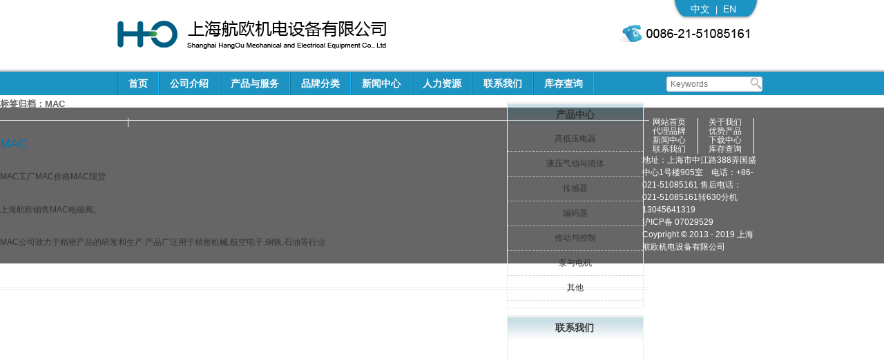

--- FILE ---
content_type: text/html; charset=UTF-8
request_url: https://www.shhangou.com.cn/tag/mac/
body_size: 38194
content:
<!DOCTYPE html>

<html lang="zh-hans" prefix="og: http://ogp.me/ns#">

<head>
<meta name="baidu-site-verification" content="codeva-UMpDcoMf6M" />
<meta charset="UTF-8" />

<meta name="viewport" content="width=device-width" />

<meta name="Author" content="Supported by Eastern Studio | www.eastdesign.net" />

<title>MAC Archives - 上海航欧机电设备有限公司</title>

<link rel="profile" href="https://gmpg.org/xfn/11" />

<link rel="shortcut icon" href="/favicon.ico" type="image/x-icon" />

<link rel="pingback" href="https://www.shhangou.com.cn/xmlrpc.php" />


<!--[if lt IE 9]>

<script src="https://www.shhangou.com.cn/wp-content/themes/shhangou/js/html5.js" type="text/javascript"></script>

<![endif]-->

<meta name='robots' content='max-image-preview:large' />
<link rel="alternate" hreflang="zh-cn" href="https://www.shhangou.com.cn/tag/mac/" />
<link rel="alternate" hreflang="x-default" href="https://www.shhangou.com.cn/tag/mac/" />

<!-- This site is optimized with the Yoast SEO plugin v11.0 - https://yoast.com/wordpress/plugins/seo/ -->
<link rel="canonical" href="https://www.shhangou.com.cn/tag/mac/" />
<meta property="og:locale" content="zh_CN" />
<meta property="og:type" content="object" />
<meta property="og:title" content="MAC Archives - 上海航欧机电设备有限公司" />
<meta property="og:url" content="https://www.shhangou.com.cn/tag/mac/" />
<meta property="og:site_name" content="上海航欧机电设备有限公司" />
<script type='application/ld+json' class='yoast-schema-graph yoast-schema-graph--main'>{"@context":"https://schema.org","@graph":[{"@type":"Organization","@id":"https://www.shhangou.com.cn/#organization","name":"","url":"https://www.shhangou.com.cn/","sameAs":[]},{"@type":"WebSite","@id":"https://www.shhangou.com.cn/#website","url":"https://www.shhangou.com.cn/","name":"\u4e0a\u6d77\u822a\u6b27\u673a\u7535\u8bbe\u5907\u6709\u9650\u516c\u53f8","publisher":{"@id":"https://www.shhangou.com.cn/#organization"},"potentialAction":{"@type":"SearchAction","target":"https://www.shhangou.com.cn/?s={search_term_string}","query-input":"required name=search_term_string"}},{"@type":"CollectionPage","@id":"https://www.shhangou.com.cn/tag/mac/#webpage","url":"https://www.shhangou.com.cn/tag/mac/","inLanguage":"zh-Hans","name":"MAC Archives - \u4e0a\u6d77\u822a\u6b27\u673a\u7535\u8bbe\u5907\u6709\u9650\u516c\u53f8","isPartOf":{"@id":"https://www.shhangou.com.cn/#website"}}]}</script>
<!-- / Yoast SEO plugin. -->

<link rel="alternate" type="application/rss+xml" title="上海航欧机电设备有限公司 &raquo; Feed" href="https://www.shhangou.com.cn/feed/" />
<link rel="alternate" type="application/rss+xml" title="上海航欧机电设备有限公司 &raquo; MAC 标签 Feed" href="https://www.shhangou.com.cn/tag/mac/feed/" />
<script type="text/javascript">
/* <![CDATA[ */
window._wpemojiSettings = {"baseUrl":"https:\/\/s.w.org\/images\/core\/emoji\/15.0.3\/72x72\/","ext":".png","svgUrl":"https:\/\/s.w.org\/images\/core\/emoji\/15.0.3\/svg\/","svgExt":".svg","source":{"concatemoji":"https:\/\/www.shhangou.com.cn\/wp-includes\/js\/wp-emoji-release.min.js?ver=6.5.7"}};
/*! This file is auto-generated */
!function(i,n){var o,s,e;function c(e){try{var t={supportTests:e,timestamp:(new Date).valueOf()};sessionStorage.setItem(o,JSON.stringify(t))}catch(e){}}function p(e,t,n){e.clearRect(0,0,e.canvas.width,e.canvas.height),e.fillText(t,0,0);var t=new Uint32Array(e.getImageData(0,0,e.canvas.width,e.canvas.height).data),r=(e.clearRect(0,0,e.canvas.width,e.canvas.height),e.fillText(n,0,0),new Uint32Array(e.getImageData(0,0,e.canvas.width,e.canvas.height).data));return t.every(function(e,t){return e===r[t]})}function u(e,t,n){switch(t){case"flag":return n(e,"\ud83c\udff3\ufe0f\u200d\u26a7\ufe0f","\ud83c\udff3\ufe0f\u200b\u26a7\ufe0f")?!1:!n(e,"\ud83c\uddfa\ud83c\uddf3","\ud83c\uddfa\u200b\ud83c\uddf3")&&!n(e,"\ud83c\udff4\udb40\udc67\udb40\udc62\udb40\udc65\udb40\udc6e\udb40\udc67\udb40\udc7f","\ud83c\udff4\u200b\udb40\udc67\u200b\udb40\udc62\u200b\udb40\udc65\u200b\udb40\udc6e\u200b\udb40\udc67\u200b\udb40\udc7f");case"emoji":return!n(e,"\ud83d\udc26\u200d\u2b1b","\ud83d\udc26\u200b\u2b1b")}return!1}function f(e,t,n){var r="undefined"!=typeof WorkerGlobalScope&&self instanceof WorkerGlobalScope?new OffscreenCanvas(300,150):i.createElement("canvas"),a=r.getContext("2d",{willReadFrequently:!0}),o=(a.textBaseline="top",a.font="600 32px Arial",{});return e.forEach(function(e){o[e]=t(a,e,n)}),o}function t(e){var t=i.createElement("script");t.src=e,t.defer=!0,i.head.appendChild(t)}"undefined"!=typeof Promise&&(o="wpEmojiSettingsSupports",s=["flag","emoji"],n.supports={everything:!0,everythingExceptFlag:!0},e=new Promise(function(e){i.addEventListener("DOMContentLoaded",e,{once:!0})}),new Promise(function(t){var n=function(){try{var e=JSON.parse(sessionStorage.getItem(o));if("object"==typeof e&&"number"==typeof e.timestamp&&(new Date).valueOf()<e.timestamp+604800&&"object"==typeof e.supportTests)return e.supportTests}catch(e){}return null}();if(!n){if("undefined"!=typeof Worker&&"undefined"!=typeof OffscreenCanvas&&"undefined"!=typeof URL&&URL.createObjectURL&&"undefined"!=typeof Blob)try{var e="postMessage("+f.toString()+"("+[JSON.stringify(s),u.toString(),p.toString()].join(",")+"));",r=new Blob([e],{type:"text/javascript"}),a=new Worker(URL.createObjectURL(r),{name:"wpTestEmojiSupports"});return void(a.onmessage=function(e){c(n=e.data),a.terminate(),t(n)})}catch(e){}c(n=f(s,u,p))}t(n)}).then(function(e){for(var t in e)n.supports[t]=e[t],n.supports.everything=n.supports.everything&&n.supports[t],"flag"!==t&&(n.supports.everythingExceptFlag=n.supports.everythingExceptFlag&&n.supports[t]);n.supports.everythingExceptFlag=n.supports.everythingExceptFlag&&!n.supports.flag,n.DOMReady=!1,n.readyCallback=function(){n.DOMReady=!0}}).then(function(){return e}).then(function(){var e;n.supports.everything||(n.readyCallback(),(e=n.source||{}).concatemoji?t(e.concatemoji):e.wpemoji&&e.twemoji&&(t(e.twemoji),t(e.wpemoji)))}))}((window,document),window._wpemojiSettings);
/* ]]> */
</script>
<style id='wp-emoji-styles-inline-css' type='text/css'>

	img.wp-smiley, img.emoji {
		display: inline !important;
		border: none !important;
		box-shadow: none !important;
		height: 1em !important;
		width: 1em !important;
		margin: 0 0.07em !important;
		vertical-align: -0.1em !important;
		background: none !important;
		padding: 0 !important;
	}
</style>
<link rel='stylesheet' id='wp-block-library-css' href='https://www.shhangou.com.cn/wp-includes/css/dist/block-library/style.min.css?ver=6.5.7' type='text/css' media='all' />
<style id='classic-theme-styles-inline-css' type='text/css'>
/*! This file is auto-generated */
.wp-block-button__link{color:#fff;background-color:#32373c;border-radius:9999px;box-shadow:none;text-decoration:none;padding:calc(.667em + 2px) calc(1.333em + 2px);font-size:1.125em}.wp-block-file__button{background:#32373c;color:#fff;text-decoration:none}
</style>
<style id='global-styles-inline-css' type='text/css'>
body{--wp--preset--color--black: #000000;--wp--preset--color--cyan-bluish-gray: #abb8c3;--wp--preset--color--white: #ffffff;--wp--preset--color--pale-pink: #f78da7;--wp--preset--color--vivid-red: #cf2e2e;--wp--preset--color--luminous-vivid-orange: #ff6900;--wp--preset--color--luminous-vivid-amber: #fcb900;--wp--preset--color--light-green-cyan: #7bdcb5;--wp--preset--color--vivid-green-cyan: #00d084;--wp--preset--color--pale-cyan-blue: #8ed1fc;--wp--preset--color--vivid-cyan-blue: #0693e3;--wp--preset--color--vivid-purple: #9b51e0;--wp--preset--gradient--vivid-cyan-blue-to-vivid-purple: linear-gradient(135deg,rgba(6,147,227,1) 0%,rgb(155,81,224) 100%);--wp--preset--gradient--light-green-cyan-to-vivid-green-cyan: linear-gradient(135deg,rgb(122,220,180) 0%,rgb(0,208,130) 100%);--wp--preset--gradient--luminous-vivid-amber-to-luminous-vivid-orange: linear-gradient(135deg,rgba(252,185,0,1) 0%,rgba(255,105,0,1) 100%);--wp--preset--gradient--luminous-vivid-orange-to-vivid-red: linear-gradient(135deg,rgba(255,105,0,1) 0%,rgb(207,46,46) 100%);--wp--preset--gradient--very-light-gray-to-cyan-bluish-gray: linear-gradient(135deg,rgb(238,238,238) 0%,rgb(169,184,195) 100%);--wp--preset--gradient--cool-to-warm-spectrum: linear-gradient(135deg,rgb(74,234,220) 0%,rgb(151,120,209) 20%,rgb(207,42,186) 40%,rgb(238,44,130) 60%,rgb(251,105,98) 80%,rgb(254,248,76) 100%);--wp--preset--gradient--blush-light-purple: linear-gradient(135deg,rgb(255,206,236) 0%,rgb(152,150,240) 100%);--wp--preset--gradient--blush-bordeaux: linear-gradient(135deg,rgb(254,205,165) 0%,rgb(254,45,45) 50%,rgb(107,0,62) 100%);--wp--preset--gradient--luminous-dusk: linear-gradient(135deg,rgb(255,203,112) 0%,rgb(199,81,192) 50%,rgb(65,88,208) 100%);--wp--preset--gradient--pale-ocean: linear-gradient(135deg,rgb(255,245,203) 0%,rgb(182,227,212) 50%,rgb(51,167,181) 100%);--wp--preset--gradient--electric-grass: linear-gradient(135deg,rgb(202,248,128) 0%,rgb(113,206,126) 100%);--wp--preset--gradient--midnight: linear-gradient(135deg,rgb(2,3,129) 0%,rgb(40,116,252) 100%);--wp--preset--font-size--small: 13px;--wp--preset--font-size--medium: 20px;--wp--preset--font-size--large: 36px;--wp--preset--font-size--x-large: 42px;--wp--preset--spacing--20: 0.44rem;--wp--preset--spacing--30: 0.67rem;--wp--preset--spacing--40: 1rem;--wp--preset--spacing--50: 1.5rem;--wp--preset--spacing--60: 2.25rem;--wp--preset--spacing--70: 3.38rem;--wp--preset--spacing--80: 5.06rem;--wp--preset--shadow--natural: 6px 6px 9px rgba(0, 0, 0, 0.2);--wp--preset--shadow--deep: 12px 12px 50px rgba(0, 0, 0, 0.4);--wp--preset--shadow--sharp: 6px 6px 0px rgba(0, 0, 0, 0.2);--wp--preset--shadow--outlined: 6px 6px 0px -3px rgba(255, 255, 255, 1), 6px 6px rgba(0, 0, 0, 1);--wp--preset--shadow--crisp: 6px 6px 0px rgba(0, 0, 0, 1);}:where(.is-layout-flex){gap: 0.5em;}:where(.is-layout-grid){gap: 0.5em;}body .is-layout-flex{display: flex;}body .is-layout-flex{flex-wrap: wrap;align-items: center;}body .is-layout-flex > *{margin: 0;}body .is-layout-grid{display: grid;}body .is-layout-grid > *{margin: 0;}:where(.wp-block-columns.is-layout-flex){gap: 2em;}:where(.wp-block-columns.is-layout-grid){gap: 2em;}:where(.wp-block-post-template.is-layout-flex){gap: 1.25em;}:where(.wp-block-post-template.is-layout-grid){gap: 1.25em;}.has-black-color{color: var(--wp--preset--color--black) !important;}.has-cyan-bluish-gray-color{color: var(--wp--preset--color--cyan-bluish-gray) !important;}.has-white-color{color: var(--wp--preset--color--white) !important;}.has-pale-pink-color{color: var(--wp--preset--color--pale-pink) !important;}.has-vivid-red-color{color: var(--wp--preset--color--vivid-red) !important;}.has-luminous-vivid-orange-color{color: var(--wp--preset--color--luminous-vivid-orange) !important;}.has-luminous-vivid-amber-color{color: var(--wp--preset--color--luminous-vivid-amber) !important;}.has-light-green-cyan-color{color: var(--wp--preset--color--light-green-cyan) !important;}.has-vivid-green-cyan-color{color: var(--wp--preset--color--vivid-green-cyan) !important;}.has-pale-cyan-blue-color{color: var(--wp--preset--color--pale-cyan-blue) !important;}.has-vivid-cyan-blue-color{color: var(--wp--preset--color--vivid-cyan-blue) !important;}.has-vivid-purple-color{color: var(--wp--preset--color--vivid-purple) !important;}.has-black-background-color{background-color: var(--wp--preset--color--black) !important;}.has-cyan-bluish-gray-background-color{background-color: var(--wp--preset--color--cyan-bluish-gray) !important;}.has-white-background-color{background-color: var(--wp--preset--color--white) !important;}.has-pale-pink-background-color{background-color: var(--wp--preset--color--pale-pink) !important;}.has-vivid-red-background-color{background-color: var(--wp--preset--color--vivid-red) !important;}.has-luminous-vivid-orange-background-color{background-color: var(--wp--preset--color--luminous-vivid-orange) !important;}.has-luminous-vivid-amber-background-color{background-color: var(--wp--preset--color--luminous-vivid-amber) !important;}.has-light-green-cyan-background-color{background-color: var(--wp--preset--color--light-green-cyan) !important;}.has-vivid-green-cyan-background-color{background-color: var(--wp--preset--color--vivid-green-cyan) !important;}.has-pale-cyan-blue-background-color{background-color: var(--wp--preset--color--pale-cyan-blue) !important;}.has-vivid-cyan-blue-background-color{background-color: var(--wp--preset--color--vivid-cyan-blue) !important;}.has-vivid-purple-background-color{background-color: var(--wp--preset--color--vivid-purple) !important;}.has-black-border-color{border-color: var(--wp--preset--color--black) !important;}.has-cyan-bluish-gray-border-color{border-color: var(--wp--preset--color--cyan-bluish-gray) !important;}.has-white-border-color{border-color: var(--wp--preset--color--white) !important;}.has-pale-pink-border-color{border-color: var(--wp--preset--color--pale-pink) !important;}.has-vivid-red-border-color{border-color: var(--wp--preset--color--vivid-red) !important;}.has-luminous-vivid-orange-border-color{border-color: var(--wp--preset--color--luminous-vivid-orange) !important;}.has-luminous-vivid-amber-border-color{border-color: var(--wp--preset--color--luminous-vivid-amber) !important;}.has-light-green-cyan-border-color{border-color: var(--wp--preset--color--light-green-cyan) !important;}.has-vivid-green-cyan-border-color{border-color: var(--wp--preset--color--vivid-green-cyan) !important;}.has-pale-cyan-blue-border-color{border-color: var(--wp--preset--color--pale-cyan-blue) !important;}.has-vivid-cyan-blue-border-color{border-color: var(--wp--preset--color--vivid-cyan-blue) !important;}.has-vivid-purple-border-color{border-color: var(--wp--preset--color--vivid-purple) !important;}.has-vivid-cyan-blue-to-vivid-purple-gradient-background{background: var(--wp--preset--gradient--vivid-cyan-blue-to-vivid-purple) !important;}.has-light-green-cyan-to-vivid-green-cyan-gradient-background{background: var(--wp--preset--gradient--light-green-cyan-to-vivid-green-cyan) !important;}.has-luminous-vivid-amber-to-luminous-vivid-orange-gradient-background{background: var(--wp--preset--gradient--luminous-vivid-amber-to-luminous-vivid-orange) !important;}.has-luminous-vivid-orange-to-vivid-red-gradient-background{background: var(--wp--preset--gradient--luminous-vivid-orange-to-vivid-red) !important;}.has-very-light-gray-to-cyan-bluish-gray-gradient-background{background: var(--wp--preset--gradient--very-light-gray-to-cyan-bluish-gray) !important;}.has-cool-to-warm-spectrum-gradient-background{background: var(--wp--preset--gradient--cool-to-warm-spectrum) !important;}.has-blush-light-purple-gradient-background{background: var(--wp--preset--gradient--blush-light-purple) !important;}.has-blush-bordeaux-gradient-background{background: var(--wp--preset--gradient--blush-bordeaux) !important;}.has-luminous-dusk-gradient-background{background: var(--wp--preset--gradient--luminous-dusk) !important;}.has-pale-ocean-gradient-background{background: var(--wp--preset--gradient--pale-ocean) !important;}.has-electric-grass-gradient-background{background: var(--wp--preset--gradient--electric-grass) !important;}.has-midnight-gradient-background{background: var(--wp--preset--gradient--midnight) !important;}.has-small-font-size{font-size: var(--wp--preset--font-size--small) !important;}.has-medium-font-size{font-size: var(--wp--preset--font-size--medium) !important;}.has-large-font-size{font-size: var(--wp--preset--font-size--large) !important;}.has-x-large-font-size{font-size: var(--wp--preset--font-size--x-large) !important;}
.wp-block-navigation a:where(:not(.wp-element-button)){color: inherit;}
:where(.wp-block-post-template.is-layout-flex){gap: 1.25em;}:where(.wp-block-post-template.is-layout-grid){gap: 1.25em;}
:where(.wp-block-columns.is-layout-flex){gap: 2em;}:where(.wp-block-columns.is-layout-grid){gap: 2em;}
.wp-block-pullquote{font-size: 1.5em;line-height: 1.6;}
</style>
<link rel='stylesheet' id='contact-form-7-css' href='https://www.shhangou.com.cn/wp-content/plugins/contact-form-7/includes/css/styles.css?ver=5.1.1' type='text/css' media='all' />
<link rel='stylesheet' id='wpml-legacy-dropdown-0-css' href='https://www.shhangou.com.cn/wp-content/plugins/sitepress-multilingual-cms/templates/language-switchers/legacy-dropdown/style.min.css?ver=1' type='text/css' media='all' />
<style id='wpml-legacy-dropdown-0-inline-css' type='text/css'>
.wpml-ls-statics-shortcode_actions, .wpml-ls-statics-shortcode_actions .wpml-ls-sub-menu, .wpml-ls-statics-shortcode_actions a {border-color:#cdcdcd;}.wpml-ls-statics-shortcode_actions a, .wpml-ls-statics-shortcode_actions .wpml-ls-sub-menu a, .wpml-ls-statics-shortcode_actions .wpml-ls-sub-menu a:link, .wpml-ls-statics-shortcode_actions li:not(.wpml-ls-current-language) .wpml-ls-link, .wpml-ls-statics-shortcode_actions li:not(.wpml-ls-current-language) .wpml-ls-link:link {color:#444444;background-color:#ffffff;}.wpml-ls-statics-shortcode_actions .wpml-ls-sub-menu a:hover,.wpml-ls-statics-shortcode_actions .wpml-ls-sub-menu a:focus, .wpml-ls-statics-shortcode_actions .wpml-ls-sub-menu a:link:hover, .wpml-ls-statics-shortcode_actions .wpml-ls-sub-menu a:link:focus {color:#000000;background-color:#eeeeee;}.wpml-ls-statics-shortcode_actions .wpml-ls-current-language > a {color:#444444;background-color:#ffffff;}.wpml-ls-statics-shortcode_actions .wpml-ls-current-language:hover>a, .wpml-ls-statics-shortcode_actions .wpml-ls-current-language>a:focus {color:#000000;background-color:#eeeeee;}
</style>
<link rel='stylesheet' id='twentytwelve-style-css' href='https://www.shhangou.com.cn/wp-content/themes/shhangou/style.css?ver=6.5.7' type='text/css' media='all' />
<!--[if lt IE 9]>
<link rel='stylesheet' id='twentytwelve-ie-css' href='https://www.shhangou.com.cn/wp-content/themes/shhangou/css/ie.css?ver=20121010' type='text/css' media='all' />
<![endif]-->
<link rel='stylesheet' id='newsletter-css' href='https://www.shhangou.com.cn/wp-content/plugins/newsletter/style.css?ver=8.9.2' type='text/css' media='all' />
<link rel='stylesheet' id='wp-pagenavi-css' href='https://www.shhangou.com.cn/wp-content/plugins/wp-pagenavi/pagenavi-css.css?ver=2.70' type='text/css' media='all' />
<link rel='stylesheet' id='new-royalslider-core-css-css' href='https://www.shhangou.com.cn/wp-content/plugins/new-royalslider/lib/royalslider/royalslider.css?ver=3.1.91' type='text/css' media='all' />
<link rel='stylesheet' id='rsUni-css-css' href='https://www.shhangou.com.cn/wp-content/plugins/new-royalslider/lib/royalslider/skins/universal/rs-universal.css?ver=3.1.91' type='text/css' media='all' />
<link rel='stylesheet' id='jquery.lightbox.min.css-css' href='https://www.shhangou.com.cn/wp-content/plugins/wp-jquery-lightbox/lightboxes/wp-jquery-lightbox/styles/lightbox.min.css?ver=2.3.4' type='text/css' media='all' />
<link rel='stylesheet' id='jqlb-overrides-css' href='https://www.shhangou.com.cn/wp-content/plugins/wp-jquery-lightbox/lightboxes/wp-jquery-lightbox/styles/overrides.css?ver=2.3.4' type='text/css' media='all' />
<style id='jqlb-overrides-inline-css' type='text/css'>

			#outerImageContainer {
				box-shadow: 0 0 4px 2px rgba(0,0,0,.2);
			}
			#imageContainer{
				padding: 6px;
			}
			#imageDataContainer {
				box-shadow: none;
				z-index: auto;
			}
			#prevArrow,
			#nextArrow{
				background-color: rgba(255,255,255,.7;
				color: #000000;
			}
</style>
<script>if (document.location.protocol != "https:") {document.location = document.URL.replace(/^http:/i, "https:");}</script><script type="text/javascript" src="https://www.shhangou.com.cn/wp-includes/js/jquery/jquery.min.js?ver=3.7.1" id="jquery-core-js"></script>
<script type="text/javascript" src="https://www.shhangou.com.cn/wp-includes/js/jquery/jquery-migrate.min.js?ver=3.4.1" id="jquery-migrate-js"></script>
<script type="text/javascript" src="https://www.shhangou.com.cn/wp-content/plugins/sitepress-multilingual-cms/templates/language-switchers/legacy-dropdown/script.min.js?ver=1" id="wpml-legacy-dropdown-0-js"></script>
<link rel="https://api.w.org/" href="https://www.shhangou.com.cn/wp-json/" /><link rel="alternate" type="application/json" href="https://www.shhangou.com.cn/wp-json/wp/v2/tags/206" /><link rel="EditURI" type="application/rsd+xml" title="RSD" href="https://www.shhangou.com.cn/xmlrpc.php?rsd" />
<meta name="generator" content="WordPress 6.5.7" />
<meta name="generator" content="WPML ver:4.7.6 stt:61,1;" />
        <!-- Copyright protection script -->
        <meta http-equiv="imagetoolbar" content="no">
        <script>
            /*<![CDATA[*/
            document.oncontextmenu = function () {
                return false;
            };
            /*]]>*/
        </script>
        <script type="text/javascript">
            /*<![CDATA[*/
            document.onselectstart = function () {
                event = event || window.event;
                var custom_input = event.target || event.srcElement;

                if (custom_input.type !== "text" && custom_input.type !== "textarea" && custom_input.type !== "password") {
                    return false;
                } else {
                    return true;
                }

            };
            if (window.sidebar) {
                document.onmousedown = function (e) {
                    var obj = e.target;
                    if (obj.tagName.toUpperCase() === 'SELECT'
                        || obj.tagName.toUpperCase() === "INPUT"
                        || obj.tagName.toUpperCase() === "TEXTAREA"
                        || obj.tagName.toUpperCase() === "PASSWORD") {
                        return true;
                    } else {
                        return false;
                    }
                };
            }
            window.onload = function () {
                document.body.style.webkitTouchCallout = 'none';
                document.body.style.KhtmlUserSelect = 'none';
            }
            /*]]>*/
        </script>
        <script type="text/javascript">
            /*<![CDATA[*/
            if (parent.frames.length > 0) {
                top.location.replace(document.location);
            }
            /*]]>*/
        </script>
        <script type="text/javascript">
            /*<![CDATA[*/
            document.ondragstart = function () {
                return false;
            };
            /*]]>*/
        </script>
        <script type="text/javascript">

            document.addEventListener('DOMContentLoaded', () => {
                const overlay = document.createElement('div');
                overlay.id = 'overlay';

                Object.assign(overlay.style, {
                    position: 'fixed',
                    top: '0',
                    left: '0',
                    width: '100%',
                    height: '100%',
                    backgroundColor: 'rgba(255, 255, 255, 0.9)',
                    display: 'none',
                    zIndex: '9999'
                });

                document.body.appendChild(overlay);

                document.addEventListener('keydown', (event) => {
                    if (event.metaKey || event.ctrlKey) {
                        overlay.style.display = 'block';
                    }
                });

                document.addEventListener('keyup', (event) => {
                    if (!event.metaKey && !event.ctrlKey) {
                        overlay.style.display = 'none';
                    }
                });
            });
        </script>
        <style type="text/css">
            * {
                -webkit-touch-callout: none;
                -webkit-user-select: none;
                -moz-user-select: none;
                user-select: none;
            }

            img {
                -webkit-touch-callout: none;
                -webkit-user-select: none;
                -moz-user-select: none;
                user-select: none;
            }

            input,
            textarea,
            select {
                -webkit-user-select: auto;
            }
        </style>
        <!-- End Copyright protection script -->

        <!-- Source hidden -->

        <script>
var _hmt = _hmt || [];
(function() {
  var hm = document.createElement("script");
  hm.src = "//hm.baidu.com/hm.js?fe81e35045f9d671c8a7ae390a4d4605";
  var s = document.getElementsByTagName("script")[0]; 
  s.parentNode.insertBefore(hm, s);
})();
</script>
</head>
<body data-rsssl=1 class="archive tag tag-mac tag-206 single-author">

<div id="top">

	<div  class="site-header" >

      <div id="header-in">

		<div id="logo"><a href="/"><img src="/images/logo.png"  alt="上海航欧机电设备有限公司"></a></div>

        <div id="top-right">  

          <div id="language"><a href="/">中文</a>|<a href="/en">EN</a></div>

        <img alt="tel-1" width="210" height="25" src="/images/tel-1.jpg"></div>

        <div class="clear"></div>

       </div>

     </div>

     <div id="nav">

		<div  class="main-navigation" >

			<div class="menu-primary-container"><ul id="menu-primary" class="nav-menu"><li id="menu-item-49" class="menu-item menu-item-type-custom menu-item-object-custom menu-item-49"><a href="/">首页</a></li>
<li id="menu-item-422" class="menu-item menu-item-type-post_type menu-item-object-page menu-item-has-children menu-item-422"><a href="https://www.shhangou.com.cn/gongsijieshao/">公司介绍</a>
<ul class="sub-menu">
	<li id="menu-item-47" class="menu-item menu-item-type-post_type menu-item-object-page menu-item-47"><a href="https://www.shhangou.com.cn/gongsijieshao/fazhanlicheng/">发展历程</a></li>
	<li id="menu-item-43" class="menu-item menu-item-type-post_type menu-item-object-page menu-item-43"><a href="https://www.shhangou.com.cn/gongsijieshao/gongsiwenhua/">公司文化</a></li>
	<li id="menu-item-45" class="menu-item menu-item-type-post_type menu-item-object-page menu-item-45"><a href="https://www.shhangou.com.cn/gongsijieshao/gongsizhanghao/">公司账号</a></li>
</ul>
</li>
<li id="menu-item-6786" class="menu-item menu-item-type-post_type menu-item-object-page menu-item-has-children menu-item-6786"><a href="https://www.shhangou.com.cn/chanpinyufuwu/">产品与服务</a>
<ul class="sub-menu">
	<li id="menu-item-6787" class="menu-item menu-item-type-custom menu-item-object-custom menu-item-6787"><a href="/chanpinyufuwu/">产品分类</a></li>
	<li id="menu-item-51" class="menu-item menu-item-type-post_type menu-item-object-page menu-item-51"><a href="https://www.shhangou.com.cn/chanpinyufuwu/zimusuoyin/">字母索引</a></li>
	<li id="menu-item-52" class="menu-item menu-item-type-post_type menu-item-object-page menu-item-52"><a href="https://www.shhangou.com.cn/chanpinyufuwu/dingdanchaxun/">订单查询</a></li>
	<li id="menu-item-68" class="menu-item menu-item-type-post_type menu-item-object-page menu-item-68"><a href="https://www.shhangou.com.cn/chanpinyufuwu/shouhoufuwu/">售后服务</a></li>
	<li id="menu-item-2321" class="menu-item menu-item-type-post_type menu-item-object-page menu-item-2321"><a href="https://www.shhangou.com.cn/chanpinyufuwu/ziliao/">资料下载</a></li>
</ul>
</li>
<li id="menu-item-1304" class="menu-item menu-item-type-taxonomy menu-item-object-category menu-item-has-children menu-item-1304"><a href="https://www.shhangou.com.cn/category/dailipinpai/">品牌分类</a>
<ul class="sub-menu">
	<li id="menu-item-2208" class="menu-item menu-item-type-post_type menu-item-object-page menu-item-2208"><a href="https://www.shhangou.com.cn/dailizhengshu/">代理证书</a></li>
	<li id="menu-item-1592" class="menu-item menu-item-type-taxonomy menu-item-object-category menu-item-1592"><a href="https://www.shhangou.com.cn/category/dailipinpai/">代理品牌</a></li>
	<li id="menu-item-1305" class="menu-item menu-item-type-taxonomy menu-item-object-category menu-item-1305"><a href="https://www.shhangou.com.cn/category/youshichanpin/">优势产品</a></li>
</ul>
</li>
<li id="menu-item-65" class="menu-item menu-item-type-taxonomy menu-item-object-category menu-item-has-children menu-item-65"><a href="https://www.shhangou.com.cn/category/xinwenzhongxin/">新闻中心</a>
<ul class="sub-menu">
	<li id="menu-item-66" class="menu-item menu-item-type-taxonomy menu-item-object-category menu-item-66"><a href="https://www.shhangou.com.cn/category/xinwenzhongxin/gongsixinwen/">公司新闻</a></li>
	<li id="menu-item-67" class="menu-item menu-item-type-taxonomy menu-item-object-category menu-item-67"><a href="https://www.shhangou.com.cn/category/xinwenzhongxin/gongshilan/">公示栏</a></li>
</ul>
</li>
<li id="menu-item-1347" class="menu-item menu-item-type-post_type menu-item-object-page menu-item-has-children menu-item-1347"><a href="https://www.shhangou.com.cn/renliziyuan/peixunjihua/">人力资源</a>
<ul class="sub-menu">
	<li id="menu-item-62" class="menu-item menu-item-type-post_type menu-item-object-page menu-item-62"><a href="https://www.shhangou.com.cn/renliziyuan/peixunjihua/">培训计划</a></li>
	<li id="menu-item-63" class="menu-item menu-item-type-post_type menu-item-object-page menu-item-63"><a href="https://www.shhangou.com.cn/renliziyuan/zhaopinxinxi/">招聘信息</a></li>
	<li id="menu-item-64" class="menu-item menu-item-type-post_type menu-item-object-page menu-item-64"><a href="https://www.shhangou.com.cn/renliziyuan/fulizhidu/">福利制度</a></li>
	<li id="menu-item-2142" class="menu-item menu-item-type-post_type menu-item-object-page menu-item-2142"><a href="https://www.shhangou.com.cn/renliziyuan/yuangong/">员工活动</a></li>
</ul>
</li>
<li id="menu-item-60" class="menu-item menu-item-type-post_type menu-item-object-page menu-item-60"><a href="https://www.shhangou.com.cn/lianxiwomen/">联系我们</a></li>
<li id="menu-item-59" class="menu-item menu-item-type-post_type menu-item-object-page menu-item-59"><a href="https://www.shhangou.com.cn/kucunchaxun/">库存查询</a></li>
</ul></div>
            <div id="search">

             
			  <form role="search" method="get" id="searchform" action="/">
				<div id="search-bg"> 
				 <input type="text" placeholder="Keywords" value="" name="s" id="s">
				 <input type="image" id="searchsubmit" src="/images/icon.png">
				 <div class="clear"></div>
				</div>
			  </form>
			  

            </div>

        <div class="clear"></div>

		</div>

	 </div>

</div>

<div id="main">

  <div id="page">
	<section id="primary" class="site-content">
		<div id="content" role="main">

					<header class="archive-header">
				<h1 class="archive-title">标签归档：<span>MAC</span></h1>

						</header><!-- .archive-header -->

			
	<article id="post-3411" class="post-3411 post type-post status-publish format-standard hentry category-chanpinfenlei tag-mac">
				<header class="entry-header">
									<h1 class="entry-title">
				<a href="https://www.shhangou.com.cn/mac/" title="链向MAC的固定链接" rel="bookmark">MAC</a>
			</h1>
			
		</header><!-- .entry-header -->

				<div class="entry-content">
			<p>MAC工厂MAC价格MAC现货</p>
<p>上海航欧销售MAC电磁阀。</p>
<p>MAC公司致力于精密产品的研发和生产.产品广泛用于精密机械,航空电子,钢铁,石油等行业</p>
					</div><!-- .entry-content -->
		

	</article><!-- #post -->

		
		</div><!-- #content -->
	</section><!-- #primary -->

<div id="sidebar" >

   <div class="sidebar-module-page">
       <div class="category-title-page"><h2 class="title-1">产品中心</h2></div>
       <ul id="categories">
            	<li class="cat-item cat-item-11"><a href="https://www.shhangou.com.cn/category/chanpinfenlei/1-gaodiyadianqi/">高低压电器</a>
</li>
	<li class="cat-item cat-item-12"><a href="https://www.shhangou.com.cn/category/chanpinfenlei/2-yeyaqidongyuliuti/">液压气动与流体</a>
</li>
	<li class="cat-item cat-item-13"><a href="https://www.shhangou.com.cn/category/chanpinfenlei/3-chuanganqi/">传感器</a>
</li>
	<li class="cat-item cat-item-14"><a href="https://www.shhangou.com.cn/category/chanpinfenlei/4-bianmaqi/">编码器</a>
</li>
	<li class="cat-item cat-item-17"><a href="https://www.shhangou.com.cn/category/chanpinfenlei/5-chuandongyukongzhi/">传动与控制</a>
</li>
	<li class="cat-item cat-item-18"><a href="https://www.shhangou.com.cn/category/chanpinfenlei/6-bengyudianji/">泵与电机</a>
</li>
	<li class="cat-item cat-item-19"><a href="https://www.shhangou.com.cn/category/chanpinfenlei/7-qita/">其他</a>
</li>
       </ul>
  
   </div>
      

   <div class="sidebar-page">

      <div class="category-title"><h2 class="title">联系我们</h2></div>
      <div><iframe height="580" allowTransparency="true" scrolling="no" style="width:100%;border:none;overflow:auto;" frameborder="0" src="https://shhangou.mikecrm.com/YO4x2l"></iframe>
  </div>
</div>

</div><!-- #sidebar -->﻿  </div><!-- #page -->

</div><!-- #main -->

<div id="footer" >
<script type="text/javascript">
var _bdhmProtocol = (("https:" == document.location.protocol) ? " https://" : " http://");
document.write(unescape("%3Cscript src='" + _bdhmProtocol + "hm.baidu.com/h.js%3Fb6872fe307ae9a30ce929a4657a1a645' type='text/javascript'%3E%3C/script%3E"));
</script>

		<div id="copyright">

        <div class="menu-footer-container"><ul id="menu-footer" class="nav-menu"><li id="menu-item-1157" class="menu-item menu-item-type-custom menu-item-object-custom menu-item-1157"><a href="/">网站首页</a></li>
<li id="menu-item-1159" class="menu-item menu-item-type-post_type menu-item-object-page menu-item-1159"><a rel="nofollow" href="https://www.shhangou.com.cn/gongsijieshao/">关于我们</a></li>
<li id="menu-item-1160" class="menu-item menu-item-type-taxonomy menu-item-object-category menu-item-1160"><a href="https://www.shhangou.com.cn/category/dailipinpai/">代理品牌</a></li>
<li id="menu-item-1161" class="menu-item menu-item-type-taxonomy menu-item-object-category menu-item-1161"><a href="https://www.shhangou.com.cn/category/youshichanpin/">优势产品</a></li>
<li id="menu-item-1162" class="menu-item menu-item-type-taxonomy menu-item-object-category menu-item-1162"><a rel="nofollow" href="https://www.shhangou.com.cn/category/xinwenzhongxin/">新闻中心</a></li>
<li id="menu-item-1163" class="menu-item menu-item-type-taxonomy menu-item-object-category menu-item-1163"><a rel="nofollow" href="https://www.shhangou.com.cn/category/xiazaizhongxin/">下载中心</a></li>
<li id="menu-item-1165" class="menu-item menu-item-type-post_type menu-item-object-page menu-item-1165"><a rel="nofollow" href="https://www.shhangou.com.cn/lianxiwomen/">联系我们</a></li>
<li id="menu-item-1164" class="menu-item menu-item-type-post_type menu-item-object-page menu-item-1164"><a rel="nofollow" href="https://www.shhangou.com.cn/kucunchaxun/">库存查询</a></li>
</ul></div>
        <span id="left">地址：上海市中江路388弄国盛中心1号楼905室　电话：+86-021-51085161  售后电话：021-51085161转630分机  13045641319</span>              

        <a href="https://beian.miit.gov.cn" style="display:inline-block;color:#fff" target="_blank">沪ICP备 07029529</a>

        <span id="right">Coypright &#169; 2013 - 2019 上海航欧机电设备有限公司</span>

		</div>

</div>



<script type="text/javascript" id="contact-form-7-js-extra">
/* <![CDATA[ */
var wpcf7 = {"apiSettings":{"root":"https:\/\/www.shhangou.com.cn\/wp-json\/contact-form-7\/v1","namespace":"contact-form-7\/v1"},"cached":"1"};
/* ]]> */
</script>
<script type="text/javascript" src="https://www.shhangou.com.cn/wp-content/plugins/contact-form-7/includes/js/scripts.js?ver=5.1.1" id="contact-form-7-js"></script>
<script type="text/javascript" src="https://www.shhangou.com.cn/wp-content/themes/shhangou/js/navigation.js?ver=1.0" id="twentytwelve-navigation-js"></script>
<script type="text/javascript" id="newsletter-js-extra">
/* <![CDATA[ */
var newsletter_data = {"action_url":"https:\/\/www.shhangou.com.cn\/wp-admin\/admin-ajax.php"};
/* ]]> */
</script>
<script type="text/javascript" src="https://www.shhangou.com.cn/wp-content/plugins/newsletter/main.js?ver=8.9.2" id="newsletter-js"></script>
<script type="text/javascript" src="https://www.shhangou.com.cn/wp-content/plugins/page-links-to/dist/new-tab.js?ver=3.3.7" id="page-links-to-js"></script>
<script type="text/javascript" src="https://www.shhangou.com.cn/wp-content/plugins/wp-jquery-lightbox/lightboxes/wp-jquery-lightbox/vendor/jquery.touchwipe.min.js?ver=2.3.4" id="wp-jquery-lightbox-swipe-js"></script>
<script type="text/javascript" src="https://www.shhangou.com.cn/wp-content/plugins/wp-jquery-lightbox/inc/purify.min.js?ver=2.3.4" id="wp-jquery-lightbox-purify-js"></script>
<script type="text/javascript" src="https://www.shhangou.com.cn/wp-content/plugins/wp-jquery-lightbox/lightboxes/wp-jquery-lightbox/vendor/panzoom.min.js?ver=2.3.4" id="wp-jquery-lightbox-panzoom-js"></script>
<script type="text/javascript" id="wp-jquery-lightbox-js-extra">
/* <![CDATA[ */
var JQLBSettings = {"showTitle":"1","useAltForTitle":"1","showCaption":"1","showNumbers":"1","fitToScreen":"1","resizeSpeed":"400","showDownload":"","navbarOnTop":"","marginSize":"0","mobileMarginSize":"10","slideshowSpeed":"4000","allowPinchZoom":"1","borderSize":"6","borderColor":"#fff","overlayColor":"#fff","overlayOpacity":"0.7","newNavStyle":"1","fixedNav":"1","showInfoBar":"0","prevLinkTitle":"previous image","nextLinkTitle":"next image","closeTitle":"close image gallery","image":"Image ","of":" of ","download":"Download","pause":"(Pause Slideshow)","play":"(Play Slideshow)"};
/* ]]> */
</script>
<script type="text/javascript" src="https://www.shhangou.com.cn/wp-content/plugins/wp-jquery-lightbox/lightboxes/wp-jquery-lightbox/jquery.lightbox.js?ver=2.3.4" id="wp-jquery-lightbox-js"></script>
<script type="text/javascript" src="https://www.shhangou.com.cn/wp-content/plugins/new-royalslider/lib/royalslider/jquery.royalslider.min.js?ver=3.1.91" id="new-royalslider-main-js-js"></script>
</body>
</html>